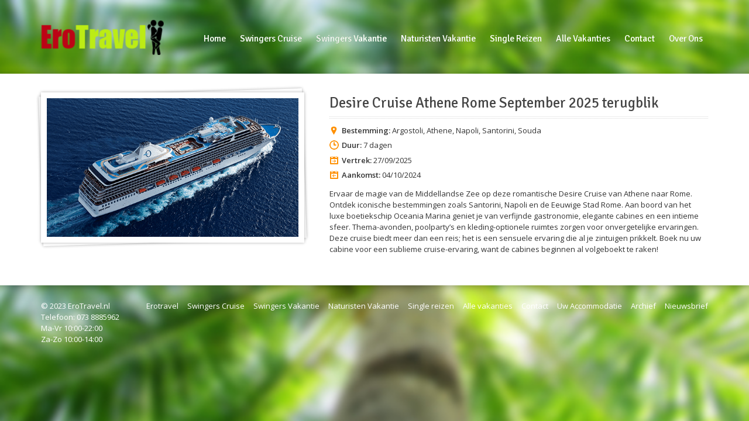

--- FILE ---
content_type: text/html; charset=UTF-8
request_url: https://www.erotravel.nl/bestemmingen/griekenland/santorini/
body_size: 5923
content:
<!DOCTYPE html>
<html lang="nl">
<head>
	<meta http-equiv="content-type" content="text/html;charset=utf-8" />
	<meta name="viewport" content="width=device-width, initial-scale=1.0">
	<title>Santorini Archives -</title>	
	
	<!--[if lt IE 9]>
	<script type="text/javascript" src="https://www.erotravel.nl/wp-content/themes/midway/js/html5.js"></script>
	<![endif]-->
	
	
	<!-- This site is optimized with the Yoast SEO plugin v14.0.4 - https://yoast.com/wordpress/plugins/seo/ -->
	<meta name="robots" content="index, follow" />
	<meta name="googlebot" content="index, follow, max-snippet:-1, max-image-preview:large, max-video-preview:-1" />
	<meta name="bingbot" content="index, follow, max-snippet:-1, max-image-preview:large, max-video-preview:-1" />
	<link rel="canonical" href="https://www.erotravel.nl/bestemmingen/griekenland/santorini/" />
	<meta property="og:locale" content="nl_NL" />
	<meta property="og:type" content="article" />
	<meta property="og:title" content="Santorini Archives -" />
	<meta property="og:url" content="https://www.erotravel.nl/bestemmingen/griekenland/santorini/" />
	<meta name="twitter:card" content="summary_large_image" />
	<script type="application/ld+json" class="yoast-schema-graph">{"@context":"https://schema.org","@graph":[{"@type":"WebSite","@id":"https://www.erotravel.nl/#website","url":"https://www.erotravel.nl/","name":"","description":"","potentialAction":[{"@type":"SearchAction","target":"https://www.erotravel.nl/?s={search_term_string}","query-input":"required name=search_term_string"}],"inLanguage":"nl"},{"@type":"CollectionPage","@id":"https://www.erotravel.nl/bestemmingen/griekenland/santorini/#webpage","url":"https://www.erotravel.nl/bestemmingen/griekenland/santorini/","name":"Santorini Archives -","isPartOf":{"@id":"https://www.erotravel.nl/#website"},"inLanguage":"nl"}]}</script>
	<!-- / Yoast SEO plugin. -->


<link rel='dns-prefetch' href='//s.w.org' />
<link rel="alternate" type="application/rss+xml" title=" &raquo; Feed" href="https://www.erotravel.nl/feed/" />
<link rel="alternate" type="application/rss+xml" title=" &raquo; Reactiesfeed" href="https://www.erotravel.nl/comments/feed/" />
<link rel="alternate" type="application/rss+xml" title="Feed  &raquo; Santorini Bestemming" href="https://www.erotravel.nl/bestemmingen/griekenland/santorini/feed/" />
		<script type="text/javascript">
			window._wpemojiSettings = {"baseUrl":"https:\/\/s.w.org\/images\/core\/emoji\/12.0.0-1\/72x72\/","ext":".png","svgUrl":"https:\/\/s.w.org\/images\/core\/emoji\/12.0.0-1\/svg\/","svgExt":".svg","source":{"concatemoji":"https:\/\/www.erotravel.nl\/wp-includes\/js\/wp-emoji-release.min.js?ver=5.4.18"}};
			/*! This file is auto-generated */
			!function(e,a,t){var n,r,o,i=a.createElement("canvas"),p=i.getContext&&i.getContext("2d");function s(e,t){var a=String.fromCharCode;p.clearRect(0,0,i.width,i.height),p.fillText(a.apply(this,e),0,0);e=i.toDataURL();return p.clearRect(0,0,i.width,i.height),p.fillText(a.apply(this,t),0,0),e===i.toDataURL()}function c(e){var t=a.createElement("script");t.src=e,t.defer=t.type="text/javascript",a.getElementsByTagName("head")[0].appendChild(t)}for(o=Array("flag","emoji"),t.supports={everything:!0,everythingExceptFlag:!0},r=0;r<o.length;r++)t.supports[o[r]]=function(e){if(!p||!p.fillText)return!1;switch(p.textBaseline="top",p.font="600 32px Arial",e){case"flag":return s([127987,65039,8205,9895,65039],[127987,65039,8203,9895,65039])?!1:!s([55356,56826,55356,56819],[55356,56826,8203,55356,56819])&&!s([55356,57332,56128,56423,56128,56418,56128,56421,56128,56430,56128,56423,56128,56447],[55356,57332,8203,56128,56423,8203,56128,56418,8203,56128,56421,8203,56128,56430,8203,56128,56423,8203,56128,56447]);case"emoji":return!s([55357,56424,55356,57342,8205,55358,56605,8205,55357,56424,55356,57340],[55357,56424,55356,57342,8203,55358,56605,8203,55357,56424,55356,57340])}return!1}(o[r]),t.supports.everything=t.supports.everything&&t.supports[o[r]],"flag"!==o[r]&&(t.supports.everythingExceptFlag=t.supports.everythingExceptFlag&&t.supports[o[r]]);t.supports.everythingExceptFlag=t.supports.everythingExceptFlag&&!t.supports.flag,t.DOMReady=!1,t.readyCallback=function(){t.DOMReady=!0},t.supports.everything||(n=function(){t.readyCallback()},a.addEventListener?(a.addEventListener("DOMContentLoaded",n,!1),e.addEventListener("load",n,!1)):(e.attachEvent("onload",n),a.attachEvent("onreadystatechange",function(){"complete"===a.readyState&&t.readyCallback()})),(n=t.source||{}).concatemoji?c(n.concatemoji):n.wpemoji&&n.twemoji&&(c(n.twemoji),c(n.wpemoji)))}(window,document,window._wpemojiSettings);
		</script>
		<style type="text/css">
img.wp-smiley,
img.emoji {
	display: inline !important;
	border: none !important;
	box-shadow: none !important;
	height: 1em !important;
	width: 1em !important;
	margin: 0 .07em !important;
	vertical-align: -0.1em !important;
	background: none !important;
	padding: 0 !important;
}
</style>
	<link rel='stylesheet' id='wp-block-library-css'  href='https://www.erotravel.nl/wp-includes/css/dist/block-library/style.min.css?ver=5.4.18' type='text/css' media='all' />
<link rel='stylesheet' id='colorbox-css'  href='https://www.erotravel.nl/wp-content/themes/midway/js/colorbox/colorbox.css?ver=5.4.18' type='text/css' media='all' />
<link rel='stylesheet' id='jquery-ui-datepicker-css'  href='https://www.erotravel.nl/wp-content/themes/midway/framework/assets/css/datepicker.css?ver=5.4.18' type='text/css' media='all' />
<link rel='stylesheet' id='general-css'  href='https://www.erotravel.nl/wp-content/themes/midway/style.css?ver=5.4.18' type='text/css' media='all' />
<style id="kadence_blocks_palette_css" type="text/css">.has-kb-palette-1-color{color:#888888}.has-kb-palette-1-background-color{background-color:#888888}.has-kb-palette-2-color{color:#888888}.has-kb-palette-2-background-color{background-color:#888888}.has-kb-palette-3-color{color:#888888}.has-kb-palette-3-background-color{background-color:#888888}</style><script>if (document.location.protocol != "https:") {document.location = document.URL.replace(/^http:/i, "https:");}</script><script type='text/javascript' src='https://www.erotravel.nl/wp-includes/js/jquery/jquery.js?ver=1.12.4-wp'></script>
<script type='text/javascript' src='https://www.erotravel.nl/wp-includes/js/jquery/jquery-migrate.min.js?ver=1.4.1'></script>
<script type='text/javascript' src='https://www.erotravel.nl/wp-content/themes/midway/js/jquery.hoverIntent.min.js?ver=5.4.18'></script>
<script type='text/javascript' src='https://www.erotravel.nl/wp-content/themes/midway/js/jquery.ui.touchPunch.js?ver=5.4.18'></script>
<script type='text/javascript' src='https://www.erotravel.nl/wp-content/themes/midway/js/colorbox/jquery.colorbox.min.js?ver=5.4.18'></script>
<script type='text/javascript' src='https://www.erotravel.nl/wp-content/themes/midway/js/jquery.placeholder.min.js?ver=5.4.18'></script>
<script type='text/javascript' src='https://www.erotravel.nl/wp-content/themes/midway/js/jquery.themexSlider.js?ver=5.4.18'></script>
<script type='text/javascript' src='https://www.erotravel.nl/wp-content/themes/midway/js/jquery.twitterFetcher.js?ver=5.4.18'></script>
<script type='text/javascript' src='https://www.erotravel.nl/wp-content/themes/midway/js/jquery.textPattern.js?ver=5.4.18'></script>
<script type='text/javascript'>
/* <![CDATA[ */
var labels = {"dateFormat":"dd\/mm\/yy","dayNames":["Sunday","Monday","Tuesday","Wednesday","Thursday","Friday","Saturday"],"dayNamesMin":["Su","Mo","Tu","We","Th","Fr","Sa"],"monthNames":["January","February","March","April","May","June","July","August","September","October","November","December"],"firstDay":"1","prevText":"Prev","nextText":"Next"};
/* ]]> */
</script>
<script type='text/javascript' src='https://www.erotravel.nl/wp-content/themes/midway/js/general.js?ver=5.4.18'></script>
<link rel='https://api.w.org/' href='https://www.erotravel.nl/wp-json/' />
<link rel="EditURI" type="application/rsd+xml" title="RSD" href="https://www.erotravel.nl/xmlrpc.php?rsd" />
<link rel="wlwmanifest" type="application/wlwmanifest+xml" href="https://www.erotravel.nl/wp-includes/wlwmanifest.xml" /> 
<meta name="generator" content="WordPress 5.4.18" />
<!-- <meta name="NextGEN" version="3.3.5" /> -->
<link rel="shortcut icon" href="https://www.erotravel.nl/wp-content/themes/midway/framework/assets/images/favicon.ico" /><style type="text/css">body{}body, input, select, textarea{font-family:Open Sans, Arial, Helvetica, sans-serif;}h1,h2,h3,h4,h5,h6, .button, .header-menu a, .woocommerce a.button,.woocommerce button.button,.woocommerce input.button,.woocommerce #respond input#submit,.woocommerce #content input.button,.woocommerce-page a.button,.woocommerce-page button.button,.woocommerce-page input.button,.woocommerce-page #respond input#submit,.woocommerce-page #content input.button{font-family:Signika, Arial, Helvetica, sans-serif;}a, h1 a:hover, h2 a:hover, h3 a:hover, h4 a:hover, h5 a:hover, h6 a:hover, .header-menu ul ul a:hover, .header-menu > div > ul > li.current-menu-item > a,.header-menu > div > ul > li.current-menu-parent > a,.header-menu > div > ul > li.hover > a,.header-menu > div > ul > li:hover > a{color:#ff9000;}input[type="submit"], input[type="button"], .button, .colored-icon, .widget_recent_comments li:before, .ui-slider .ui-slider-range, .tour-itinerary .tour-day-number h5, .testimonials-slider .controls a.current, .woocommerce a.button.alt, .woocommerce button.button.alt, .woocommerce input.button.alt, .woocommerce #respond input#submit.alt, .woocommerce #content input.button.alt, .woocommerce-page a.button.alt, .woocommerce-page button.button.alt, .woocommerce-page input.button.alt, .woocommerce-page #respond input#submit.alt, .woocommerce-page #content input.button.alt, .woocommerce a.button.alt:hover, .woocommerce button.button.alt:hover, .woocommerce input.button.alt:hover, .woocommerce #respond input#submit.alt:hover, .woocommerce #content input.button.alt:hover, .woocommerce-page a.button.alt:hover, .woocommerce-page button.button.alt:hover, .woocommerce-page input.button.alt:hover, .woocommerce-page #respond input#submit.alt:hover, .woocommerce-page #content input.button.alt:hover{background-color:#ff9000;}.header .logo a, .header .header-text h5, .header .social-links span, .header-menu a, .header-menu a span, .site-footer .row, .site-footer a, .header-widgets .widget, .header-widgets .widget a, .header-widgets .section-title h3{color:#FFFFFF;}.header-menu ul ul li, .header-menu > div > ul > li.current-menu-item > a, .header-menu > div > ul > li.current-menu-parent > a, .header-menu > div > ul > li.hover > a, .header-menu > div > ul > li:hover > a{background-color:#FFFFFF;}::-moz-selection{background-color:#ff9000;}::selection{background-color:#ff9000;}</style><script type="text/javascript">
			WebFontConfig = {google: { families: [ "Signika:400,600","Open Sans:400,400italic,600" ] } };
			(function() {
				var wf = document.createElement("script");
				wf.src = ("https:" == document.location.protocol ? "https" : "http") + "://ajax.googleapis.com/ajax/libs/webfont/1/webfont.js";
				wf.type = "text/javascript";
				wf.async = "true";
				var s = document.getElementsByTagName("script")[0];
				s.parentNode.insertBefore(wf, s);
			})();
			</script></head>
<body data-rsssl=1 class="archive tax-tour_destination term-santorini term-207 locale-nl-nl">
	<div class="container site-container">
		<header class="container site-header">
			<div class="substrate top-substrate">
				<img src="https://www.erotravel.nl/wp-content/themes/midway/images/site_bg.jpg" class="fullwidth" alt="" />			</div>
			<!-- background -->
			<div class="row supheader">
				<div class="logo">
					<a href="https://www.erotravel.nl" rel="home">
						<img src="https://www.erotravel.nl/wp-content/themes/midway/images/logo.png" alt="" />
					</a>
				</div>
				<!-- logo -->
				<div class="social-links">
									</div>
				<!-- social links -->
								<nav class="header-menu">
					<div class="menu"><ul id="menu-main-menu" class="menu"><li id="menu-item-434" class="menu-item menu-item-type-post_type menu-item-object-page menu-item-home menu-item-434"><a href="https://www.erotravel.nl/">Home</a></li>
<li id="menu-item-2879" class="menu-item menu-item-type-taxonomy menu-item-object-tour_type menu-item-2879"><a href="https://www.erotravel.nl/types/swingers-cruise/">Swingers Cruise</a></li>
<li id="menu-item-2865" class="menu-item menu-item-type-taxonomy menu-item-object-tour_type menu-item-2865"><a href="https://www.erotravel.nl/types/swingers-vakantie/">Swingers Vakantie</a></li>
<li id="menu-item-2867" class="menu-item menu-item-type-taxonomy menu-item-object-tour_type menu-item-2867"><a href="https://www.erotravel.nl/types/naturisten-vakantie/">Naturisten Vakantie</a></li>
<li id="menu-item-2871" class="menu-item menu-item-type-taxonomy menu-item-object-tour_type menu-item-2871"><a href="https://www.erotravel.nl/types/single-naturisten-reizen/">Single Reizen</a></li>
<li id="menu-item-440" class="menu-item menu-item-type-post_type menu-item-object-page menu-item-440"><a href="https://www.erotravel.nl/overzicht-alle-swingers-vakanties-en-nudisten-reizen/">Alle Vakanties</a></li>
<li id="menu-item-437" class="menu-item menu-item-type-post_type menu-item-object-page menu-item-437"><a href="https://www.erotravel.nl/contact/">Contact</a></li>
<li id="menu-item-1355" class="menu-item menu-item-type-post_type menu-item-object-page menu-item-1355"><a href="https://www.erotravel.nl/over-erotravel/">Over Ons</a></li>
</ul></div>				</nav>				
				<div class="clear"></div>
				<div class="select-menu select-field">
					<select><option value="https://www.erotravel.nl/">Home</option><option value="https://www.erotravel.nl/types/swingers-cruise/">Swingers Cruise</option><option value="https://www.erotravel.nl/types/swingers-vakantie/">Swingers Vakantie</option><option value="https://www.erotravel.nl/types/naturisten-vakantie/">Naturisten Vakantie</option><option value="https://www.erotravel.nl/types/single-naturisten-reizen/">Single Reizen</option><option value="https://www.erotravel.nl/overzicht-alle-swingers-vakanties-en-nudisten-reizen/">Alle Vakanties</option><option value="https://www.erotravel.nl/contact/">Contact</option><option value="https://www.erotravel.nl/over-erotravel/">Over Ons</option></select>					<span>&nbsp;</span>
				</div>
				<!--/ select menu-->						
			</div>
			<!-- supheader -->
						<div class="block-background header-background"></div>
		</header>
		<!-- header -->
		<section class="container site-content">
			<div class="row"><div class="fullwidth-section">
	
	

	
	
	
	
	<div class="items-list clearfix">
		<div class="full-tour clearfix">	
	<div class="fivecol column">		
		<div class="content-slider-container tour-slider-container">
						<div class="featured-image">
				<a href="https://www.erotravel.nl/tour/desire-cruise-athene-rome-september-2025/"><img width="600" height="330" src="https://www.erotravel.nl/wp-content/uploads/2024/08/Desire-Swingers-Cruise-September-2025-Griekenland-Italie-Middellandse-Zee-e1724939821730.png" class="attachment-extended size-extended wp-post-image" alt="Desire Swingers Cruise September 2025 Griekenland Italie Middellandse Zee" srcset="https://www.erotravel.nl/wp-content/uploads/2024/08/Desire-Swingers-Cruise-September-2025-Griekenland-Italie-Middellandse-Zee-e1724939821730.png 600w, https://www.erotravel.nl/wp-content/uploads/2024/08/Desire-Swingers-Cruise-September-2025-Griekenland-Italie-Middellandse-Zee-e1724939821730-300x165.png 300w, https://www.erotravel.nl/wp-content/uploads/2024/08/Desire-Swingers-Cruise-September-2025-Griekenland-Italie-Middellandse-Zee-e1724939821730-440x242.png 440w" sizes="(max-width: 600px) 100vw, 600px" /></a>
			</div>
			<div class="block-background layer-2"></div>
					</div>		
	</div>
	<div class="sevencol column last">
		<div class="section-title">
					<h1><a href="https://www.erotravel.nl/tour/desire-cruise-athene-rome-september-2025/">Desire Cruise Athene Rome September 2025 terugblik</a></h1>
				</div>
		<ul class="tour-meta">
					<li><div class="colored-icon icon-2"></div><strong>Bestemming:</strong> <a href="https://www.erotravel.nl/bestemmingen/griekenland/argostoli/" rel="tag">Argostoli</a>, <a href="https://www.erotravel.nl/bestemmingen/athene/" rel="tag">Athene</a>, <a href="https://www.erotravel.nl/bestemmingen/italie/napoli/" rel="tag">Napoli</a>, <a href="https://www.erotravel.nl/bestemmingen/griekenland/santorini/" rel="tag">Santorini</a>, <a href="https://www.erotravel.nl/bestemmingen/griekenland/souda/" rel="tag">Souda</a></li>
							<li><div class="colored-icon icon-1"><span></span></div><strong>Duur:</strong> 7 dagen</li>
							<li><div class="colored-icon icon-6"><span></span></div><strong>Vertrek:</strong> 27/09/2025</li>
							<li><div class="colored-icon icon-7"><span></span></div><strong>Aankomst:</strong> 04/10/2024</li>
						</ul>
					<p>Ervaar de magie van de Middellandse Zee op deze romantische Desire Cruise van Athene naar Rome. Ontdek iconische bestemmingen zoals Santorini, Napoli en de Eeuwige Stad Rome. Aan boord van het luxe boetiekschip Oceania Marina geniet je van verfijnde gastronomie, elegante cabines en een intieme sfeer. Thema-avonden, poolparty’s en kleding-optionele ruimtes zorgen voor onvergetelijke ervaringen. Deze cruise biedt meer dan een reis; het is een sensuele ervaring die al je zintuigen prikkelt. Boek nu uw cabine voor een sublieme cruise-ervaring, want de cabines beginnen al volgeboekt te raken! </p></p>
				<footer class="tour-footer">
											</footer>
	</div>
</div>	</div>
	</div>
<div class="hidden">
	<div class="booking-form popup-form" id="booking-form">
		<div class="section-title popup-title"><h4></h4></div>
		<form action="https://www.erotravel.nl/wp-admin/admin-ajax.php" method="POST" class="formatted-form ajax-form">			
						<input type="hidden" name="id" value="" class="popup-id" />
			<input type="hidden" name="slug" value="booking" />
			<input type="hidden" class="action" value="themex_form_submit" />
			<a class="submit-button button" href="#">Submit</a>
		</form>
	</div>
	<!-- booking form -->
	<div class="question-form popup-form" id="question-form">
		<div class="section-title popup-title"><h4></h4></div>
		<form action="https://www.erotravel.nl/wp-admin/admin-ajax.php" method="POST" class="formatted-form ajax-form">
						<input type="hidden" name="id" value="" class="popup-id" />
			<input type="hidden" name="slug" value="question" />
			<input type="hidden" class="action" value="themex_form_submit" />
			<a class="submit-button button" href="#">Submit</a>
		</form>
	</div>
	<!-- question form -->
</div>							</div>		
		</section>
		<!-- content -->
		<footer class="container site-footer">		
			<div class="row">
				<div class="copyright">
					© 2023 EroTravel.nl<br>
Telefoon: 073 8885962<br>
Ma-Vr 10:00-22:00<br> 
Za-Zo 10:00-14:00<br>

				</div>
				<div class="menu"><ul id="menu-footer-menu" class="menu"><li id="menu-item-435" class="menu-item menu-item-type-post_type menu-item-object-page menu-item-home menu-item-435"><a href="https://www.erotravel.nl/">Erotravel</a></li>
<li id="menu-item-2890" class="menu-item menu-item-type-taxonomy menu-item-object-tour_type menu-item-2890"><a href="https://www.erotravel.nl/types/swingers-cruise/">Swingers Cruise</a></li>
<li id="menu-item-2889" class="menu-item menu-item-type-taxonomy menu-item-object-tour_type menu-item-2889"><a href="https://www.erotravel.nl/types/swingers-vakantie/">Swingers Vakantie</a></li>
<li id="menu-item-2888" class="menu-item menu-item-type-taxonomy menu-item-object-tour_type menu-item-2888"><a href="https://www.erotravel.nl/types/naturisten-vakantie/">Naturisten Vakantie</a></li>
<li id="menu-item-2891" class="menu-item menu-item-type-taxonomy menu-item-object-tour_type menu-item-2891"><a href="https://www.erotravel.nl/types/single-naturisten-reizen/">Single reizen</a></li>
<li id="menu-item-442" class="menu-item menu-item-type-post_type menu-item-object-page menu-item-442"><a href="https://www.erotravel.nl/overzicht-alle-swingers-vakanties-en-nudisten-reizen/">Alle vakanties</a></li>
<li id="menu-item-436" class="menu-item menu-item-type-post_type menu-item-object-page menu-item-436"><a href="https://www.erotravel.nl/contact/">Contact</a></li>
<li id="menu-item-4216" class="menu-item menu-item-type-custom menu-item-object-custom menu-item-4216"><a href="#">Uw Accommodatie</a></li>
<li id="menu-item-4498" class="menu-item menu-item-type-post_type menu-item-object-page menu-item-4498"><a href="https://www.erotravel.nl/erotravel-archief/">Archief</a></li>
<li id="menu-item-4000" class="menu-item menu-item-type-post_type menu-item-object-page menu-item-4000"><a href="https://www.erotravel.nl/nieuwsbrief/">Nieuwsbrief</a></li>
</ul></div>			</div>
		</footer>
		<!-- footer -->
		<div class="substrate bottom-substrate">
			<img src="https://www.erotravel.nl/wp-content/themes/midway/images/site_bg.jpg" class="fullwidth" alt="" />		</div>
	</div>
<!-- ngg_resource_manager_marker --><script>if (document.location.protocol != "https:") {document.location = document.URL.replace(/^http:/i, "https:");}</script><script type='text/javascript' src='https://www.erotravel.nl/wp-includes/js/comment-reply.min.js?ver=5.4.18'></script>
<script type='text/javascript' src='https://www.erotravel.nl/wp-includes/js/jquery/ui/core.min.js?ver=1.11.4'></script>
<script type='text/javascript' src='https://www.erotravel.nl/wp-includes/js/jquery/ui/widget.min.js?ver=1.11.4'></script>
<script type='text/javascript' src='https://www.erotravel.nl/wp-includes/js/jquery/ui/mouse.min.js?ver=1.11.4'></script>
<script type='text/javascript' src='https://www.erotravel.nl/wp-includes/js/jquery/ui/slider.min.js?ver=1.11.4'></script>
<script type='text/javascript' src='https://www.erotravel.nl/wp-includes/js/jquery/ui/datepicker.min.js?ver=1.11.4'></script>
<script type='text/javascript'>
jQuery(document).ready(function(jQuery){jQuery.datepicker.setDefaults({"closeText":"Sluiten","currentText":"Vandaag","monthNames":["januari","februari","maart","april","mei","juni","juli","augustus","september","oktober","november","december"],"monthNamesShort":["jan","feb","mrt","apr","mei","jun","jul","aug","sep","okt","nov","dec"],"nextText":"Volgende","prevText":"Vorige","dayNames":["zondag","maandag","dinsdag","woensdag","donderdag","vrijdag","zaterdag"],"dayNamesShort":["zo","ma","di","wo","do","vr","za"],"dayNamesMin":["Z","M","D","W","D","V","Z"],"dateFormat":"dd\/mm\/yy","firstDay":1,"isRTL":false});});
</script>
<script type='text/javascript' src='https://www.erotravel.nl/wp-includes/js/wp-embed.min.js?ver=5.4.18'></script>
</body>
</html>

--- FILE ---
content_type: application/javascript
request_url: https://www.erotravel.nl/wp-content/themes/midway/js/general.js?ver=5.4.18
body_size: 2671
content:
//Elements
var themeElements = {
	ajaxForm: '.ajax-form',
	colorboxLink: '.colorbox',
	contentSlider: '.content-slider',
	dateField: '.date-field',
	headerMenu: '.header-menu',
	hiddenCaption: '.hidden-caption',
	imageCaption: '.featured-image-caption',
	mapContainer: '.map-container',
	placeholderFields: '.placeholder-form input',
	popupID: '.popup-id',
	popupTitle: '.popup-title',
	rangeSlider: '.range-slider',
	selectField: '.select-field',
	selectMenu: '.select-menu',
	submitButton: '.submit-button',
	tabsContainer: '.tabs-container',
	tabsPane: '.pane',
	tabsTitles: '.tabs',
	toggleContent: '.toggle-content',
	toggleTitle: '.toggle-title',
	twitterWidget: '.widget-twitter',
	header: '.site-header',	
}

//DOM Loaded
jQuery(document).ready(function($) {

	//Menu Pattern
	var menuPatternSRC=$('body').css('background-image').replace(/^url\(["']?/, '').replace(/["']?\)$/, '');
	var fullwidthPattern=false;
	
	if($(themeElements.header).find('.substrate img').length) {
		menuPatternSRC=$(themeElements.header).find('.substrate img').attr('src');
		fullwidthPattern=true;
	}
	
	$(themeElements.headerMenu).find('div > ul > li > a').each(function() {	
		$(this).textPattern({
			patternID: 'pattern-'+$(this).parent().index(),
			patternSRC: menuPatternSRC,
			fullwidth: fullwidthPattern
		});
	});		
	
	//Dropdown Menu
	$(themeElements.headerMenu).find('ul').parent('li').addClass('parent');
	$(themeElements.headerMenu).find('.parent').hoverIntent(
		function() {
			var menuItem=$(this);			
			menuItem.children('ul').hide().slideToggle(200);
			menuItem.addClass('hover');
		},
		function() {
			var menuItem=$(this);
			menuItem.children('ul').show().slideToggle(200, function() {
				menuItem.removeClass('hover');
			});
		}
	);
	
	//Sliders
	$(themeElements.contentSlider).each(function() {
		var sliderOptions={};
		
		sliderOptions.controls=true;		
		sliderOptions.pause=parseInt($(this).find('.slider-pause').val());
		sliderOptions.speed=parseInt($(this).find('.slider-speed').val());
		sliderOptions.effect=$(this).find('.slider-effect').val();
		$(this).fadeSlider(sliderOptions);
	});
	
	//Placeholders
	$('input, textarea').each(function(){
		if($(this).attr('placeholder')) {
			$(this).placeholder();
		}		
	});
	
	$(themeElements.placeholderFields).each(function(){
		var placeholder=$(this).val();
	
		$(this).focus(function () {
			if($(this).val()==placeholder){
				$(this).val('');
			}
		});
		$(this).blur(function () {	
			if(!$(this).val()){
				$(this).val(placeholder);
			}
		});
	});
	
	//Select Field
	$(themeElements.selectField).each(function() {
		if($(this).find('option:selected').length) {
			$(this).find('span').text($(this).find('option:selected').text());
		}
	});
	
	$(themeElements.selectField).find('select').fadeTo(0, 0);
	$(themeElements.selectField).find('select').change(function() {
		$(this).parent().find('span').text($(this).find('option:selected').text());
	});
	
	//Select Menu
	$(themeElements.selectMenu).find('option').each(function() {
		if(window.location.href==$(this).val()) {
			$(themeElements.selectMenu).find('span').text($(this).text());
			$(this).attr('selected', 'selected');
		}
	});
	
	$(themeElements.selectMenu).find('select').change(function() {
		window.location.href=$(this).find('option:selected').val();
	});
	
	//Range Slider
	$(themeElements.rangeSlider).each(function() {
		var slider=$(this);
		var minPrice=parseInt(slider.find('input.range-min').val());
		var maxPrice=parseInt(slider.find('input.range-max').val());
		var minPriceValue=parseInt(slider.find('input.range-min-value').val());
		var maxPriceValue=parseInt(slider.find('input.range-max-value').val());
		
		if(minPrice==0) {
			minPrice=minPriceValue;
		}
		
		if(maxPrice==0) {
			maxPrice=maxPriceValue;
		}
		
		slider.find('.ui-slider').slider({
			range: true,
			min: minPriceValue,
			max: maxPriceValue,
			values: [minPrice, maxPrice],
			slide: function(event, ui) {
				slider.find('.range-min').val(ui.values[0]).find('span').text(ui.values[0]);
				slider.find('.range-max').val(ui.values[1]).find('span').text(ui.values[1]);
			}
		});
		
		slider.find('.range-min').val(minPrice).find('span').text(minPrice);
		slider.find('.range-max').val(maxPrice).find('span').text(maxPrice);
	});
	
	//Date Field
	$(themeElements.dateField).each(function() {
		$(this).datepicker({
			dateFormat: labels.dateFormat,
			dayNames: labels.dayNames,
			dayNamesMin: labels.dayNamesMin,
			monthNames: labels.monthNames,
			firstDay: labels.firstDay,
			prevText: labels.prevText,
			nextText: labels.nextText,
		});
	});
	
	//Google Map
	$(themeElements.mapContainer).each(function() {
		var container=$(this);		
		var position = new google.maps.LatLng(container.find('input.map-latitude').val(), container.find('input.map-longitude').val());
		
		var myOptions = {
		  zoom: parseInt(container.find('input.map-zoom').val()),
		  center: position,
		  mapTypeId: google.maps.MapTypeId.ROADMAP
		};
		
		var map = new google.maps.Map(
			document.getElementById(container.find('div').attr('id')),
			myOptions);
	 
		var marker = new google.maps.Marker({
			position: position,
			map: map,
			title:container.find('input.map-description').val()
		});  
	 
		var infowindow = new google.maps.InfoWindow({
			content: container.find('input.map-description').val()
		});
	 
		google.maps.event.addListener(marker, 'click', function() {
			infowindow.open(map,marker);
		});
	});
	
	//Colorbox
	$(themeElements.colorboxLink).each(function() {
		$(this).colorbox({
			rel: $(this).data('group'),
			inline: $(this).hasClass('inline'),
			current: '',
			maxWidth: '100%',
			maxHeight: $(this).hasClass('inline')?false:'100%',
			onComplete: function(){
				if($('#cboxTitle').height() > 20) {
					$("#cboxTitle").hide();
					$("#cboxLoadedContent").append('<div id="cboxCaption">'+$("#cboxTitle").html()+'</div>');
					$.fn.colorbox.resize();
				}
			}
		});	
		
		$(themeElements.colorboxLink).click(function() {
			if($(this).hasClass('inline') && $(this).data('title') && $(this).data('id')) {
				var element=$($(this).attr('href')),
					ID=$(this).data('id'),
					title=$(this).data('title');
				
				if(ID && title) {
					element.find(themeElements.popupTitle).find('*').text(title);
					element.find(themeElements.popupID).val(ID);
					element.find('.message').html('');
				}
			}
		});		
	});
	
	//AJAX Form
	$(themeElements.ajaxForm).each(function() {
		var form=$(this);
		
		form.submit(function() {
			var message=form.find('.message'),
				button=form.find(themeElements.submitButton);
				
			var data={
					action: form.find('.action').val(),
					nonce: form.find('.nonce').val(),
					data: form.serialize(),
				}
						
			button.addClass('disabled');
			form.append('<div class="loader"></div>');
			message.slideUp(300, function() {
				$(themeElements.colorboxLink).colorbox.resize();
			});		
			
			$.post(form.attr('action'), data, function(response) {
				if($('.redirect', response).length) {
					if($('.redirect', response).attr('href')) {
						window.location.href=$('.redirect',response).attr('href');
					} else {
						window.location.reload();
					}
				} else {
					form.find('.loader').remove();
					button.removeClass('disabled');
					message.html(response).slideDown(300, function() {
						$(themeElements.colorboxLink).colorbox.resize();
					});
				}				
			});
			
			return false;
		});
	});
	
	//Twitter Widget
	$(themeElements.twitterWidget).each(function() {
		twitterFetcher.fetch({
			'profile': {
				'screenName': $(this).find('input.twitter-id').val(),
			},
			'domId': 'tweets',
			'maxTweets': $(this).find('input.twitter-number').val(),
			'enableLinks': true, 
			'showUser': false,
			'showTime': false,
			'showImages': false,
			'showInteraction': false,
		});
	});
	
	//Images Caption
	$(themeElements.imageCaption).click(function() {
		if($(this).parent().find(themeElements.colorboxLink).eq(0).length) {
			$(this).parent().find('a.colorbox:eq(0)').trigger('click');
			return false;
		}
	});
	
	$(themeElements.hiddenCaption).each(function() {
		$(this).css('bottom', -$(this).outerHeight());
	});
	
	//Submit Button
	$(themeElements.submitButton).not('.disabled').click(function() {
		var form=$($(this).attr('href'));
		
		if(!form.length || !form.is('form')) {
			form=$(this).parent();
			while(!form.is('form')) {
				form=form.parent();
			}
		}
			
		form.submit();		
		return false;
	});
	
	//Tabs
	$(themeElements.tabsContainer).each(function() {			
		var tabs=$(this);
		
		if(window.location.hash && $(window.location.hash+'-tab').length) {
			var currentPane=$(window.location.hash+'-tab');
			currentPane.show();
			$(window).scrollTop(tabs.offset().top);
			tabs.find(themeElements.tabsTitles).find('li').eq(currentPane.index()).addClass('current');
		} else {
			tabs.find(themeElements.tabsPane).eq(0).show().addClass('current');
			tabs.find(themeElements.tabsTitles).find('li').eq(0).addClass('current');
		}
		
		tabs.find('.tabs li').click(function() {
			tabs.find(themeElements.tabsTitles).find('li').removeClass('current');
			$(this).addClass('current');
			window.location.hash=$(this).find('a').attr('href');
			
			tabs.find(themeElements.tabsPane).hide();
			tabs.find(themeElements.tabsPane).eq($(this).index()).show();			
		});
	});
	
	//Toggles
	$(themeElements.toggleTitle).click(function() {
		var toggle=$(this).parent();
	
		toggle.find(themeElements.toggleContent).slideToggle(400, function() {
			if($(this).is(':visible')) {
				toggle.addClass('expanded');
			} else {
				toggle.removeClass('expanded');
			}
		});
	});
	
	//DOM Elements
	$('p:empty').remove();
	$('h1,h2,h3,h4,h5,h6,blockquote').prev('br').remove();	
	$('ul, ol').each(function() {
		if($(this).css('list-style-type')!='none') {
			$(this).css('padding-left', '1em');
			$(this).css('text-indent', '-1em');
		}
	});
});